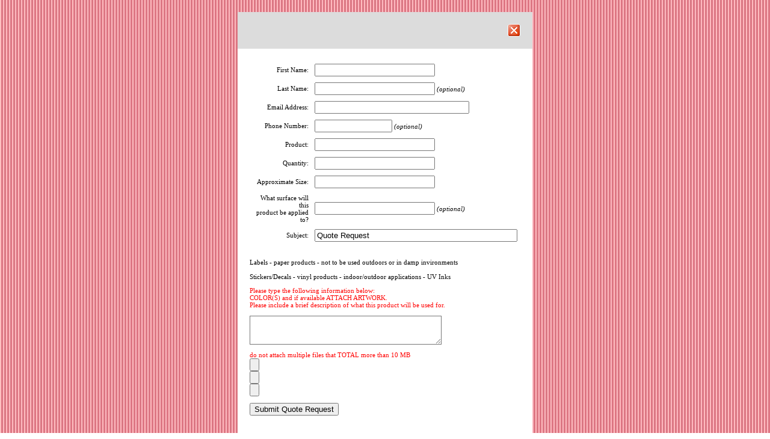

--- FILE ---
content_type: text/html
request_url: https://labels-usa.com/form_quotes.htm
body_size: 1144
content:
<!DOCTYPE HTML PUBLIC "-//W3C//DTD HTML 4.01 Transitional//EN">
<html>
<head>
<title>Quote  Request Form</title>
<meta http-equiv="Content-Type" content="text/html; charset=iso-8859-1">
<link href="/style.css" rel="stylesheet" type="text/css">
<script language="JavaScript">
  function get_rof(){
		var theReferrer = document.cookie.match ( "referreronfile" + '=(.*?)(;|$)' );
		theReferrer = ( unescape ( theReferrer[1] ) );
		document.quotes.search_info.value = theReferrer; 
	}
</script>
</head>

<body onLoad="get_rof();"background="/images/pictures/background.jpg">
<br>
<table  border="0" align="center" cellpadding="20" cellspacing="0" bgcolor="#FFFFFF">
  <tr>
    <td bgcolor="#dcdcdc"><div align="right"><a HREF="javascript:window.close()"><img src="/images/misc-pictures/close-button.jpg" width="21" height="21" border="0"></a> 
      </div></td>
  </tr>
  <tr><td>
<form method="post" enctype="multipart/form-data" action="http://designerysigns.com/cgi-bin/outgoing.pl"  name="quotes" id="quotes" onSubmit="return false">
<input type="hidden" name="_config" value="form_quotes">
<input type="hidden" name="search_info" value="">
        <table width="450" border="0" cellspacing="0" cellpadding="5">
          <tr> 
            <td width="140"><div align="right"> 
                <label for="first_name">First Name:</label>
              </div></td>
            <td width="290"> <input type="text" id="first_name" style="width: 200px;" maxlength="32" name="first_name" value=""> 
            </td>
          </tr>
          <tr> 
            <td><div align="right"> 
                <label for="last_name">Last Name:</label>
              </div></td>
            <td><input type="text" id="last_name" style="width: 200px;" maxlength="32" name="last_name" value=""> 
              <em> (optional) </em></td>
          </tr>
          <tr> 
            <td><div align="right"> 
                <label for="email">Email Address:</label>
              </div></td>
            <td align="left"><input type="text" id="email" size="30" maxlength="64" name="email" value=""></td>
          </tr>
          <tr> 
            <td ><div align="right"> 
                <label for="PhoneNumber">Phone Number:</label>
              </div></td>
            <td align="left"><input type="text" size="14" name="PhoneNumber" value=""> 
              <em>(optional)</em></td>
          </tr>
          <tr> 
            <td> <div align="right"> 
                <label for="SampleItem">Product:</label>
              </div></td>
            <td align="left"> <input type="text" id="cc_number" style="width: 200px;" maxlength="50" name="product_name"></td>
          </tr>
          <tr> 
            <td> <div align="right"> 
                <label for="SampleQty">Quantity:</label>
              </div></td>
            <td align="left"> <input type="text" id="qty_number" style="width: 200px;" maxlength="40" name="product_quantity"></td>
          </tr>
          <tr> 
            <td> <div align="right"> 
                <label for="ApproxSize">Approximate Size:</label>
              </div></td>
            <td align="left"> <input type="text" id="approx_size" style="width: 200px;" maxlength="40" name="approximate_size"></td>
          </tr>
          <tr> 
            <td> <div align="right"> 
                <label for="surfaceType">What surface will this<br>product be applied to? </label>
              </div></td>
            <td align="left"> <input type="text" id="surfaceType" style="width: 200px;" maxlength="40" name="surfaceType">
            <em> (optional)</em></td>
          </tr>
          <tr> 
            <td><div align="right"> 
                <label for="subject_area">Subject:</label>
              </div></td>
            <td align="left"><input type="text" size="40" maxlength="40" name="subject" value="Quote Request" onFocus="this.value='';return false;"></td>
          </tr>
        </table>
  <p><br>
    <span>Labels</span> - paper products - not to be used outdoors 
    or in damp invironments<br>
    <br>
    <span>Stickers/Decals</span> - vinyl products - indoor/outdoor 
    applications - UV Inks</p>
        <p><font color="#FF0000">Please type the following information below: 
          <br>
          COLOR(S) and if available ATTACH ARTWORK. <br>
          Please include a brief description of what this product will be used 
          for.</font><br>
          <br>
          <textarea name="quote_information" cols="50" rows="4" id="information"></textarea>
        </p>
        <font color="#FF0000"><strong>do not attach multiple files that TOTAL more than 
  10 MB</strong></font><br>
  <input name="file_1" type="file" size="60">
  <br>
  <input name="file_2" type="file" size="60">
  <br>
  <input name="file_3" type="file" size="60">
  <p>
    <input type="button" value="Submit Quote Request" onClick="document.quotes.submit()">
  </p>
  </form>
</td></tr>
</table>
</body>
</html>


--- FILE ---
content_type: text/css
request_url: https://labels-usa.com/style.css
body_size: 382
content:
.topmenu {
	color : #1A4C7D;
	font-family : Verdana;
	font-size : 10px;
	font-weight : bold;
	font-style : normal;
	text-decoration : none;
	}
A.topmenu:link {
	color : #990000;
	font-family : Verdana;
	font-size : 10px;
	font-weight : bold;
	font-style : normal;
	text-decoration : none;
	}
A.topmenu:visited {
	color : #990000;
	font-family : Verdana;
	font-size : 10px;
	font-weight : bold;
	font-style : normal;
	text-decoration : none;
	}
A.topmenu:hover {
	color : #A21111;
	font-family : Verdana;
	font-size : 10px;
	font-style : normal;
	font-weight : bold;
	text-decoration : none;
	}
A.bilena:link {
	color : #009999;
	font-family : Verdana;
	font-size : 11px;
	font-weight : bold;
	font-style : normal;
	text-decoration : underline;
	}
A.bilena:visited {
	color : #990000;
	font-family : Verdana;
	font-size : 11px;
	font-weight : normal;
	font-style : normal;
	text-decoration : underline;
	}
A.bilena:hover {
	color : #009999;
	font-family : Verdana;
	font-size : 11px;
	font-style : normal;
	font-weight : bold;
	text-decoration : underline;
	}
A.bilena11:link {
	color : #000000;
	font-family : Verdana;
	font-size : 11px;
	font-weight : bold;
	font-style : normal;
	}
A.bilena11:hover {
	color : #000000;
	font-family : Verdana;
	font-size : 11px;
	font-weight : bold;
	font-style : normal;
	text-decoration : underline;
	text-transform: uppercase;
	}
A.bilena11:visited {
	color : #000000;
	font-family : Verdana;
	font-size : 11px;
	font-weight : bold;
	font-style : normal;
	}


body,table, tr, td{
	font-family: Verdana;
	font-size: 11px;
	font-weight: normal;
	color: Black;
}
STRONG{
	font-family: Verdana;
	font-size: 11 px;
	font-weight: normal;
}
p{
	font-family: Verdana;
	font-size: 11px;
	font-weight: normal;
	font-style : normal;
	color: Black;
}
/*====================  work      ==============================*/
body {
}
.whitebox {  border: #FFFFFF; border-style: solid; border-top-width: 2px; border-right-width: 2px; border-bottom-width: 2px; border-left-width: 2px; background-color: White; }	
h1{margin-top : 0px;	margin-bottom : 3px; font-family : Verdana; font-size : 11px; font-style : normal; font-weight : bold; color: #990000; text-decoration: none}	
.text10 {color : Black; font-family : Verdana; font-size : 10px; font-weight : normal; font-style : normal; text-decoration : none;}
.text10b {color : Black; font-family : Verdana; font-size : 10px; font-weight : bold; font-style : normal; text-decoration : none;}
.text11 {color : Black; font-family : Verdana; font-size : 11px; font-weight : normal; font-style : normal; text-decoration : none;}
.text11b {color : Black; font-family : Verdana; font-size : 11px; font-weight : bold; font-style : normal; text-decoration : none;}
.text12 {color : Black; font-family : Verdana; font-size : 12px; font-weight : normal; font-style : normal; text-decoration : none;}
.text12b {color : Black; font-family : Verdana; font-size : 12px; font-weight : bold; font-style : normal; text-decoration : none;}
select, textarea{background-color : #FFFFFF; color : Black; font : normal 8pt Verdana; border : 1 solid 1; border-width : 1px 1px 1px 1px;}
.pricing {
	font-family: Verdana, Arial, Helvetica, sans-serif;
	font-size: 14px;
	font-style: normal;
	font-weight: bold;
	color: #009999;
}
.pricing:link {
	font-family: Verdana, Arial, Helvetica, sans-serif;
	font-size: 14px;
	font-style: normal;
	font-weight: bold;
	color: #009999;
}
.pricing:hover {
	font-family: Verdana, Arial, Helvetica, sans-serif;
	font-size: 14px;
	font-style: normal;
	font-weight: bold;
	color: #009999;
	text-transform: uppercase;
	text-decoration : underline;
}
.pricing:visited {
	font-family: Verdana, Arial, Helvetica, sans-serif;
	font-size: 14px;
	font-style: normal;
	font-weight: bold;
	color: #009999;
}
